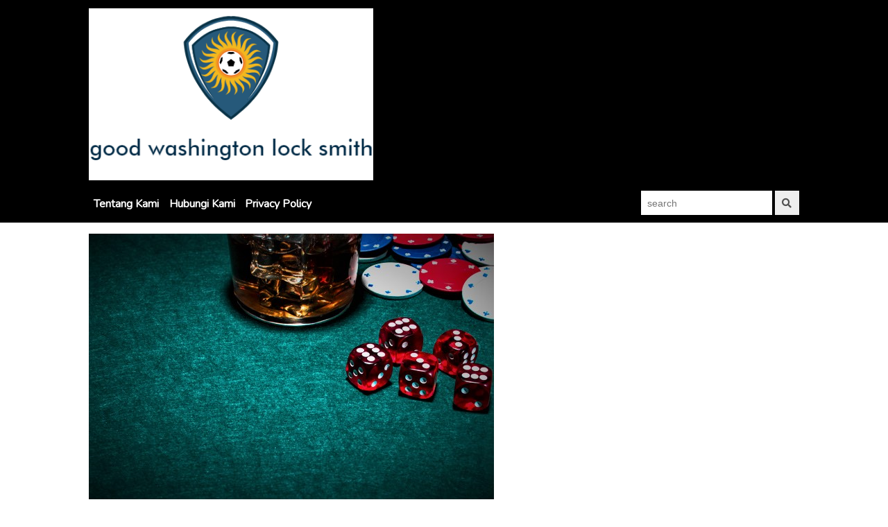

--- FILE ---
content_type: text/html; charset=UTF-8
request_url: https://goodwashingtonlocksmith.com/tips-dan-trik-bermain-judi-dadu-sicbo-biar-menang-dengan-mudah/
body_size: 11463
content:
<!doctype html>
<html lang="en">
<head>
	<meta charset="UTF-8">
	<meta name="viewport" content="width=device-width, initial-scale=1">
	<link rel="profile" href="https://gmpg.org/xfn/11">

	<style type="text/css">			.heateorSssInstagramBackground{background:radial-gradient(circle at 30% 107%,#fdf497 0,#fdf497 5%,#fd5949 45%,#d6249f 60%,#285aeb 90%)}
											.heateor_sss_horizontal_sharing .heateorSssSharing,.heateor_sss_standard_follow_icons_container .heateorSssSharing{
							color: #fff;
						border-width: 0px;
			border-style: solid;
			border-color: transparent;
		}
				.heateor_sss_horizontal_sharing .heateorSssTCBackground{
			color:#666;
		}
				.heateor_sss_horizontal_sharing .heateorSssSharing:hover,.heateor_sss_standard_follow_icons_container .heateorSssSharing:hover{
						border-color: transparent;
		}
		.heateor_sss_vertical_sharing .heateorSssSharing,.heateor_sss_floating_follow_icons_container .heateorSssSharing{
							color: #fff;
						border-width: 0px;
			border-style: solid;
			border-color: transparent;
		}
				.heateor_sss_vertical_sharing .heateorSssTCBackground{
			color:#666;
		}
				.heateor_sss_vertical_sharing .heateorSssSharing:hover,.heateor_sss_floating_follow_icons_container .heateorSssSharing:hover{
						border-color: transparent;
		}
		
		@media screen and (max-width:783px) {.heateor_sss_vertical_sharing{display:none!important}}@media screen and (max-width:783px) {.heateor_sss_floating_follow_icons_container{display:none!important}}</style><meta name='robots' content='max-image-preview:large' />

	<!-- This site is optimized with the Yoast SEO plugin v14.2 - https://yoast.com/wordpress/plugins/seo/ -->
	<title>Tips Dan Trik Bermain Judi Dadu Sicbo Biar Menang Dengan Mudah - Permainan Judi Online Terbaik dan Terpercaya</title>
	<meta name="robots" content="index, follow" />
	<meta name="googlebot" content="index, follow, max-snippet:-1, max-image-preview:large, max-video-preview:-1" />
	<meta name="bingbot" content="index, follow, max-snippet:-1, max-image-preview:large, max-video-preview:-1" />
	<link rel="canonical" href="https://goodwashingtonlocksmith.com/tips-dan-trik-bermain-judi-dadu-sicbo-biar-menang-dengan-mudah/" />
	<meta property="og:locale" content="en_US" />
	<meta property="og:type" content="article" />
	<meta property="og:title" content="Tips Dan Trik Bermain Judi Dadu Sicbo Biar Menang Dengan Mudah - Permainan Judi Online Terbaik dan Terpercaya" />
	<meta property="og:description" content="Permainan Judi Dadu Sicbo telah menjadi salah satu jenis permainan casino yang disukai banyak orang. Setiap hari, banyak pemain yang masuk ke situs judi casino online. Ini adalah hal yang sama yang mendorong Craps menawarkan keuntungan besar. Bermain baccarat sangat mudah. Perlu dipahami apakah semua pemain  memiliki hak yang sama dan persentase kemenangan yang sama. [&hellip;]" />
	<meta property="og:url" content="http://goodwashingtonlocksmith.com/tips-dan-trik-bermain-judi-dadu-sicbo-biar-menang-dengan-mudah/" />
	<meta property="og:site_name" content="Permainan Judi Online Terbaik dan Terpercaya" />
	<meta property="article:published_time" content="2020-05-29T04:44:00+00:00" />
	<meta property="article:modified_time" content="2020-09-11T11:57:19+00:00" />
	<meta property="og:image" content="https://goodwashingtonlocksmith.com/wp-content/uploads/2020/05/sicbo-terbaik-dan-terpercaya.jpg" />
	<meta property="og:image:width" content="584" />
	<meta property="og:image:height" content="388" />
	<meta name="twitter:card" content="summary_large_image" />
	<script type="application/ld+json" class="yoast-schema-graph">{"@context":"https://schema.org","@graph":[{"@type":"WebSite","@id":"https://goodwashingtonlocksmith.com/#website","url":"https://goodwashingtonlocksmith.com/","name":"Permainan Judi Online Terbaik dan Terpercaya","description":"goodwashingtonlocksmith.com","potentialAction":[{"@type":"SearchAction","target":"https://goodwashingtonlocksmith.com/?s={search_term_string}","query-input":"required name=search_term_string"}],"inLanguage":"en"},{"@type":"ImageObject","@id":"http://goodwashingtonlocksmith.com/tips-dan-trik-bermain-judi-dadu-sicbo-biar-menang-dengan-mudah/#primaryimage","inLanguage":"en","url":"https://goodwashingtonlocksmith.com/wp-content/uploads/2020/05/sicbo-terbaik-dan-terpercaya.jpg","width":584,"height":388,"caption":"Tips Dan Trik Bermain Judi Dadu Sicbo Biar Menang Dengan Mudah"},{"@type":"WebPage","@id":"http://goodwashingtonlocksmith.com/tips-dan-trik-bermain-judi-dadu-sicbo-biar-menang-dengan-mudah/#webpage","url":"http://goodwashingtonlocksmith.com/tips-dan-trik-bermain-judi-dadu-sicbo-biar-menang-dengan-mudah/","name":"Tips Dan Trik Bermain Judi Dadu Sicbo Biar Menang Dengan Mudah - Permainan Judi Online Terbaik dan Terpercaya","isPartOf":{"@id":"https://goodwashingtonlocksmith.com/#website"},"primaryImageOfPage":{"@id":"http://goodwashingtonlocksmith.com/tips-dan-trik-bermain-judi-dadu-sicbo-biar-menang-dengan-mudah/#primaryimage"},"datePublished":"2020-05-29T04:44:00+00:00","dateModified":"2020-09-11T11:57:19+00:00","author":{"@id":"https://goodwashingtonlocksmith.com/#/schema/person/a925fa068fd4e84785473655ddb60b05"},"inLanguage":"en","potentialAction":[{"@type":"ReadAction","target":["http://goodwashingtonlocksmith.com/tips-dan-trik-bermain-judi-dadu-sicbo-biar-menang-dengan-mudah/"]}]},{"@type":["Person"],"@id":"https://goodwashingtonlocksmith.com/#/schema/person/a925fa068fd4e84785473655ddb60b05","name":"admin","image":{"@type":"ImageObject","@id":"https://goodwashingtonlocksmith.com/#personlogo","inLanguage":"en","url":"https://secure.gravatar.com/avatar/d72980e48e2c6a547a0cfc10e15ebb76?s=96&d=mm&r=g","caption":"admin"}}]}</script>
	<!-- / Yoast SEO plugin. -->


<link rel='dns-prefetch' href='//fonts.googleapis.com' />
<link rel="alternate" type="application/rss+xml" title="Permainan Judi Online Terbaik dan Terpercaya &raquo; Feed" href="https://goodwashingtonlocksmith.com/feed/" />
<link rel="alternate" type="application/rss+xml" title="Permainan Judi Online Terbaik dan Terpercaya &raquo; Comments Feed" href="https://goodwashingtonlocksmith.com/comments/feed/" />
<script type="text/javascript">
window._wpemojiSettings = {"baseUrl":"https:\/\/s.w.org\/images\/core\/emoji\/14.0.0\/72x72\/","ext":".png","svgUrl":"https:\/\/s.w.org\/images\/core\/emoji\/14.0.0\/svg\/","svgExt":".svg","source":{"concatemoji":"https:\/\/goodwashingtonlocksmith.com\/wp-includes\/js\/wp-emoji-release.min.js?ver=6.1.9"}};
/*! This file is auto-generated */
!function(e,a,t){var n,r,o,i=a.createElement("canvas"),p=i.getContext&&i.getContext("2d");function s(e,t){var a=String.fromCharCode,e=(p.clearRect(0,0,i.width,i.height),p.fillText(a.apply(this,e),0,0),i.toDataURL());return p.clearRect(0,0,i.width,i.height),p.fillText(a.apply(this,t),0,0),e===i.toDataURL()}function c(e){var t=a.createElement("script");t.src=e,t.defer=t.type="text/javascript",a.getElementsByTagName("head")[0].appendChild(t)}for(o=Array("flag","emoji"),t.supports={everything:!0,everythingExceptFlag:!0},r=0;r<o.length;r++)t.supports[o[r]]=function(e){if(p&&p.fillText)switch(p.textBaseline="top",p.font="600 32px Arial",e){case"flag":return s([127987,65039,8205,9895,65039],[127987,65039,8203,9895,65039])?!1:!s([55356,56826,55356,56819],[55356,56826,8203,55356,56819])&&!s([55356,57332,56128,56423,56128,56418,56128,56421,56128,56430,56128,56423,56128,56447],[55356,57332,8203,56128,56423,8203,56128,56418,8203,56128,56421,8203,56128,56430,8203,56128,56423,8203,56128,56447]);case"emoji":return!s([129777,127995,8205,129778,127999],[129777,127995,8203,129778,127999])}return!1}(o[r]),t.supports.everything=t.supports.everything&&t.supports[o[r]],"flag"!==o[r]&&(t.supports.everythingExceptFlag=t.supports.everythingExceptFlag&&t.supports[o[r]]);t.supports.everythingExceptFlag=t.supports.everythingExceptFlag&&!t.supports.flag,t.DOMReady=!1,t.readyCallback=function(){t.DOMReady=!0},t.supports.everything||(n=function(){t.readyCallback()},a.addEventListener?(a.addEventListener("DOMContentLoaded",n,!1),e.addEventListener("load",n,!1)):(e.attachEvent("onload",n),a.attachEvent("onreadystatechange",function(){"complete"===a.readyState&&t.readyCallback()})),(e=t.source||{}).concatemoji?c(e.concatemoji):e.wpemoji&&e.twemoji&&(c(e.twemoji),c(e.wpemoji)))}(window,document,window._wpemojiSettings);
</script>
<style type="text/css">
img.wp-smiley,
img.emoji {
	display: inline !important;
	border: none !important;
	box-shadow: none !important;
	height: 1em !important;
	width: 1em !important;
	margin: 0 0.07em !important;
	vertical-align: -0.1em !important;
	background: none !important;
	padding: 0 !important;
}
</style>
	<link rel='stylesheet' id='wp-block-library-css' href='https://goodwashingtonlocksmith.com/wp-includes/css/dist/block-library/style.min.css?ver=6.1.9' type='text/css' media='all' />
<link rel='stylesheet' id='classic-theme-styles-css' href='https://goodwashingtonlocksmith.com/wp-includes/css/classic-themes.min.css?ver=1' type='text/css' media='all' />
<style id='global-styles-inline-css' type='text/css'>
body{--wp--preset--color--black: #000000;--wp--preset--color--cyan-bluish-gray: #abb8c3;--wp--preset--color--white: #ffffff;--wp--preset--color--pale-pink: #f78da7;--wp--preset--color--vivid-red: #cf2e2e;--wp--preset--color--luminous-vivid-orange: #ff6900;--wp--preset--color--luminous-vivid-amber: #fcb900;--wp--preset--color--light-green-cyan: #7bdcb5;--wp--preset--color--vivid-green-cyan: #00d084;--wp--preset--color--pale-cyan-blue: #8ed1fc;--wp--preset--color--vivid-cyan-blue: #0693e3;--wp--preset--color--vivid-purple: #9b51e0;--wp--preset--gradient--vivid-cyan-blue-to-vivid-purple: linear-gradient(135deg,rgba(6,147,227,1) 0%,rgb(155,81,224) 100%);--wp--preset--gradient--light-green-cyan-to-vivid-green-cyan: linear-gradient(135deg,rgb(122,220,180) 0%,rgb(0,208,130) 100%);--wp--preset--gradient--luminous-vivid-amber-to-luminous-vivid-orange: linear-gradient(135deg,rgba(252,185,0,1) 0%,rgba(255,105,0,1) 100%);--wp--preset--gradient--luminous-vivid-orange-to-vivid-red: linear-gradient(135deg,rgba(255,105,0,1) 0%,rgb(207,46,46) 100%);--wp--preset--gradient--very-light-gray-to-cyan-bluish-gray: linear-gradient(135deg,rgb(238,238,238) 0%,rgb(169,184,195) 100%);--wp--preset--gradient--cool-to-warm-spectrum: linear-gradient(135deg,rgb(74,234,220) 0%,rgb(151,120,209) 20%,rgb(207,42,186) 40%,rgb(238,44,130) 60%,rgb(251,105,98) 80%,rgb(254,248,76) 100%);--wp--preset--gradient--blush-light-purple: linear-gradient(135deg,rgb(255,206,236) 0%,rgb(152,150,240) 100%);--wp--preset--gradient--blush-bordeaux: linear-gradient(135deg,rgb(254,205,165) 0%,rgb(254,45,45) 50%,rgb(107,0,62) 100%);--wp--preset--gradient--luminous-dusk: linear-gradient(135deg,rgb(255,203,112) 0%,rgb(199,81,192) 50%,rgb(65,88,208) 100%);--wp--preset--gradient--pale-ocean: linear-gradient(135deg,rgb(255,245,203) 0%,rgb(182,227,212) 50%,rgb(51,167,181) 100%);--wp--preset--gradient--electric-grass: linear-gradient(135deg,rgb(202,248,128) 0%,rgb(113,206,126) 100%);--wp--preset--gradient--midnight: linear-gradient(135deg,rgb(2,3,129) 0%,rgb(40,116,252) 100%);--wp--preset--duotone--dark-grayscale: url('#wp-duotone-dark-grayscale');--wp--preset--duotone--grayscale: url('#wp-duotone-grayscale');--wp--preset--duotone--purple-yellow: url('#wp-duotone-purple-yellow');--wp--preset--duotone--blue-red: url('#wp-duotone-blue-red');--wp--preset--duotone--midnight: url('#wp-duotone-midnight');--wp--preset--duotone--magenta-yellow: url('#wp-duotone-magenta-yellow');--wp--preset--duotone--purple-green: url('#wp-duotone-purple-green');--wp--preset--duotone--blue-orange: url('#wp-duotone-blue-orange');--wp--preset--font-size--small: 13px;--wp--preset--font-size--medium: 20px;--wp--preset--font-size--large: 36px;--wp--preset--font-size--x-large: 42px;--wp--preset--spacing--20: 0.44rem;--wp--preset--spacing--30: 0.67rem;--wp--preset--spacing--40: 1rem;--wp--preset--spacing--50: 1.5rem;--wp--preset--spacing--60: 2.25rem;--wp--preset--spacing--70: 3.38rem;--wp--preset--spacing--80: 5.06rem;}:where(.is-layout-flex){gap: 0.5em;}body .is-layout-flow > .alignleft{float: left;margin-inline-start: 0;margin-inline-end: 2em;}body .is-layout-flow > .alignright{float: right;margin-inline-start: 2em;margin-inline-end: 0;}body .is-layout-flow > .aligncenter{margin-left: auto !important;margin-right: auto !important;}body .is-layout-constrained > .alignleft{float: left;margin-inline-start: 0;margin-inline-end: 2em;}body .is-layout-constrained > .alignright{float: right;margin-inline-start: 2em;margin-inline-end: 0;}body .is-layout-constrained > .aligncenter{margin-left: auto !important;margin-right: auto !important;}body .is-layout-constrained > :where(:not(.alignleft):not(.alignright):not(.alignfull)){max-width: var(--wp--style--global--content-size);margin-left: auto !important;margin-right: auto !important;}body .is-layout-constrained > .alignwide{max-width: var(--wp--style--global--wide-size);}body .is-layout-flex{display: flex;}body .is-layout-flex{flex-wrap: wrap;align-items: center;}body .is-layout-flex > *{margin: 0;}:where(.wp-block-columns.is-layout-flex){gap: 2em;}.has-black-color{color: var(--wp--preset--color--black) !important;}.has-cyan-bluish-gray-color{color: var(--wp--preset--color--cyan-bluish-gray) !important;}.has-white-color{color: var(--wp--preset--color--white) !important;}.has-pale-pink-color{color: var(--wp--preset--color--pale-pink) !important;}.has-vivid-red-color{color: var(--wp--preset--color--vivid-red) !important;}.has-luminous-vivid-orange-color{color: var(--wp--preset--color--luminous-vivid-orange) !important;}.has-luminous-vivid-amber-color{color: var(--wp--preset--color--luminous-vivid-amber) !important;}.has-light-green-cyan-color{color: var(--wp--preset--color--light-green-cyan) !important;}.has-vivid-green-cyan-color{color: var(--wp--preset--color--vivid-green-cyan) !important;}.has-pale-cyan-blue-color{color: var(--wp--preset--color--pale-cyan-blue) !important;}.has-vivid-cyan-blue-color{color: var(--wp--preset--color--vivid-cyan-blue) !important;}.has-vivid-purple-color{color: var(--wp--preset--color--vivid-purple) !important;}.has-black-background-color{background-color: var(--wp--preset--color--black) !important;}.has-cyan-bluish-gray-background-color{background-color: var(--wp--preset--color--cyan-bluish-gray) !important;}.has-white-background-color{background-color: var(--wp--preset--color--white) !important;}.has-pale-pink-background-color{background-color: var(--wp--preset--color--pale-pink) !important;}.has-vivid-red-background-color{background-color: var(--wp--preset--color--vivid-red) !important;}.has-luminous-vivid-orange-background-color{background-color: var(--wp--preset--color--luminous-vivid-orange) !important;}.has-luminous-vivid-amber-background-color{background-color: var(--wp--preset--color--luminous-vivid-amber) !important;}.has-light-green-cyan-background-color{background-color: var(--wp--preset--color--light-green-cyan) !important;}.has-vivid-green-cyan-background-color{background-color: var(--wp--preset--color--vivid-green-cyan) !important;}.has-pale-cyan-blue-background-color{background-color: var(--wp--preset--color--pale-cyan-blue) !important;}.has-vivid-cyan-blue-background-color{background-color: var(--wp--preset--color--vivid-cyan-blue) !important;}.has-vivid-purple-background-color{background-color: var(--wp--preset--color--vivid-purple) !important;}.has-black-border-color{border-color: var(--wp--preset--color--black) !important;}.has-cyan-bluish-gray-border-color{border-color: var(--wp--preset--color--cyan-bluish-gray) !important;}.has-white-border-color{border-color: var(--wp--preset--color--white) !important;}.has-pale-pink-border-color{border-color: var(--wp--preset--color--pale-pink) !important;}.has-vivid-red-border-color{border-color: var(--wp--preset--color--vivid-red) !important;}.has-luminous-vivid-orange-border-color{border-color: var(--wp--preset--color--luminous-vivid-orange) !important;}.has-luminous-vivid-amber-border-color{border-color: var(--wp--preset--color--luminous-vivid-amber) !important;}.has-light-green-cyan-border-color{border-color: var(--wp--preset--color--light-green-cyan) !important;}.has-vivid-green-cyan-border-color{border-color: var(--wp--preset--color--vivid-green-cyan) !important;}.has-pale-cyan-blue-border-color{border-color: var(--wp--preset--color--pale-cyan-blue) !important;}.has-vivid-cyan-blue-border-color{border-color: var(--wp--preset--color--vivid-cyan-blue) !important;}.has-vivid-purple-border-color{border-color: var(--wp--preset--color--vivid-purple) !important;}.has-vivid-cyan-blue-to-vivid-purple-gradient-background{background: var(--wp--preset--gradient--vivid-cyan-blue-to-vivid-purple) !important;}.has-light-green-cyan-to-vivid-green-cyan-gradient-background{background: var(--wp--preset--gradient--light-green-cyan-to-vivid-green-cyan) !important;}.has-luminous-vivid-amber-to-luminous-vivid-orange-gradient-background{background: var(--wp--preset--gradient--luminous-vivid-amber-to-luminous-vivid-orange) !important;}.has-luminous-vivid-orange-to-vivid-red-gradient-background{background: var(--wp--preset--gradient--luminous-vivid-orange-to-vivid-red) !important;}.has-very-light-gray-to-cyan-bluish-gray-gradient-background{background: var(--wp--preset--gradient--very-light-gray-to-cyan-bluish-gray) !important;}.has-cool-to-warm-spectrum-gradient-background{background: var(--wp--preset--gradient--cool-to-warm-spectrum) !important;}.has-blush-light-purple-gradient-background{background: var(--wp--preset--gradient--blush-light-purple) !important;}.has-blush-bordeaux-gradient-background{background: var(--wp--preset--gradient--blush-bordeaux) !important;}.has-luminous-dusk-gradient-background{background: var(--wp--preset--gradient--luminous-dusk) !important;}.has-pale-ocean-gradient-background{background: var(--wp--preset--gradient--pale-ocean) !important;}.has-electric-grass-gradient-background{background: var(--wp--preset--gradient--electric-grass) !important;}.has-midnight-gradient-background{background: var(--wp--preset--gradient--midnight) !important;}.has-small-font-size{font-size: var(--wp--preset--font-size--small) !important;}.has-medium-font-size{font-size: var(--wp--preset--font-size--medium) !important;}.has-large-font-size{font-size: var(--wp--preset--font-size--large) !important;}.has-x-large-font-size{font-size: var(--wp--preset--font-size--x-large) !important;}
.wp-block-navigation a:where(:not(.wp-element-button)){color: inherit;}
:where(.wp-block-columns.is-layout-flex){gap: 2em;}
.wp-block-pullquote{font-size: 1.5em;line-height: 1.6;}
</style>
<link rel='stylesheet' id='composition-book-fontawesome-css' href='https://goodwashingtonlocksmith.com/wp-content/themes/composition-book/assets/fontawesome/css/all.css?ver=6.1.9' type='text/css' media='all' />
<link rel='stylesheet' id='composition-book-single-style-css' href='https://goodwashingtonlocksmith.com/wp-content/themes/composition-book/layouts/single-post-sidebar.css?ver=6.1.9' type='text/css' media='all' />
<link rel='stylesheet' id='composition-book-style-css' href='https://goodwashingtonlocksmith.com/wp-content/themes/composition-book/style.css?ver=6.1.9' type='text/css' media='all' />
<style id='composition-book-style-inline-css' type='text/css'>

		
			a{
				color: #4169e1;
			}

			a:visited,
			a:active{
				color: #db3a00;
			}

			a:hover{
				color: #191970;
			}

			body:not(.banner-header) .site-header .menu-toggle:hover,
			body:not(.banner-header) .site-header .menu-toggle:focus,
			body:not(.banner-header) .site-header .search-form button:hover,
			body:not(.banner-header) .site-header .search-form button:focus{
				border-color: #db3a00;
			}

			.sticky-icon i{
				color:  #db3a00;
			}

			.cp-post-index .entry-title a:hover,
			.cp-post-index .tags-links a:hover,
			.cp-post-index .cat-links a:hover,
			.cp-post-index .comments-link a:hover,
			.cp-post-index .edit-link a:hover,
			.byline a:hover{
				color: #191970;
			}

			.menu-toggle:hover,
			.menu-toggle:focus{
				background: #db3a00;
			}

			.footer-links a:hover,
			.footer-links a:focus{
				color: #db3a00;
			}

			.posts-navigation .nav-previous a,
			.posts-navigation .nav-next a{
				background: #db3a00;
				border: 2px solid #db3a00;
			}

			.posts-navigation .nav-previous a:hover,
			.posts-navigation .nav-previous a:focus,
			.posts-navigation .nav-next a:hover,
			.posts-navigation .nav-next a:focus{
				color: #db3a00;
				border: 2px solid #db3a00;
			}

			.bypostauthor .comment-body{
				border-top: 5px solid #db3a00;
			}

			@media screen and ( min-width: 650px ){
				.bypostauthor .comment-body{
					border-left: 5px solid #db3a00;
					border-top: none;
				}
			}

			.comment-form input[type='submit'],
			.comment-form button{
				color: #db3a00;
				border: 2px solid #db3a00;
			}

			.comment-form input[type='submit']:hover,
			.comment-form input[type='submit']:focus{
				background: #db3a00;
			}

			.page-numbers li a,
			.page-numbers li a:visited,
			.page-numbers li a:active{
				background: #db3a00;
			}

			.social-links a:hover,
			.social-links a:focus{
				color: #db3a00;
			}

			.privacy-policy-link:hover,
			.privacy-policy-link:focus{
				color: #db3a00;
			}

			.search-form button:hover,
			.search-form button:focus{
				background: #db3a00;
			}

			.search-results-query{
				color: #db3a00;
			}

		
</style>
<link rel='stylesheet' id='composition-book-google-font-nunito-css' href='https://fonts.googleapis.com/css?family=Nunito&#038;display=swap&#038;ver=6.1.9' type='text/css' media='all' />
<link rel='stylesheet' id='composition-book-google-font-permanent-css' href='https://fonts.googleapis.com/css?family=Abel&#038;display=swap&#038;ver=6.1.9' type='text/css' media='all' />
<link rel='stylesheet' id='heateor_sss_frontend_css-css' href='https://goodwashingtonlocksmith.com/wp-content/plugins/sassy-social-share/public/css/sassy-social-share-public.css?ver=3.3.10' type='text/css' media='all' />
<link rel='stylesheet' id='heateor_sss_sharing_default_svg-css' href='https://goodwashingtonlocksmith.com/wp-content/plugins/sassy-social-share/admin/css/sassy-social-share-svg.css?ver=3.3.10' type='text/css' media='all' />
<script type='text/javascript' src='https://goodwashingtonlocksmith.com/wp-includes/js/jquery/jquery.min.js?ver=3.6.1' id='jquery-core-js'></script>
<script type='text/javascript' src='https://goodwashingtonlocksmith.com/wp-includes/js/jquery/jquery-migrate.min.js?ver=3.3.2' id='jquery-migrate-js'></script>
<link rel="https://api.w.org/" href="https://goodwashingtonlocksmith.com/wp-json/" /><link rel="alternate" type="application/json" href="https://goodwashingtonlocksmith.com/wp-json/wp/v2/posts/54" /><link rel="EditURI" type="application/rsd+xml" title="RSD" href="https://goodwashingtonlocksmith.com/xmlrpc.php?rsd" />
<link rel="wlwmanifest" type="application/wlwmanifest+xml" href="https://goodwashingtonlocksmith.com/wp-includes/wlwmanifest.xml" />
<meta name="generator" content="WordPress 6.1.9" />
<link rel='shortlink' href='https://goodwashingtonlocksmith.com/?p=54' />
<link rel="alternate" type="application/json+oembed" href="https://goodwashingtonlocksmith.com/wp-json/oembed/1.0/embed?url=https%3A%2F%2Fgoodwashingtonlocksmith.com%2Ftips-dan-trik-bermain-judi-dadu-sicbo-biar-menang-dengan-mudah%2F" />
<link rel="alternate" type="text/xml+oembed" href="https://goodwashingtonlocksmith.com/wp-json/oembed/1.0/embed?url=https%3A%2F%2Fgoodwashingtonlocksmith.com%2Ftips-dan-trik-bermain-judi-dadu-sicbo-biar-menang-dengan-mudah%2F&#038;format=xml" />
<link rel="icon" href="https://goodwashingtonlocksmith.com/wp-content/uploads/2020/05/cropped-good-washington-1-32x32.png" sizes="32x32" />
<link rel="icon" href="https://goodwashingtonlocksmith.com/wp-content/uploads/2020/05/cropped-good-washington-1-192x192.png" sizes="192x192" />
<link rel="apple-touch-icon" href="https://goodwashingtonlocksmith.com/wp-content/uploads/2020/05/cropped-good-washington-1-180x180.png" />
<meta name="msapplication-TileImage" content="https://goodwashingtonlocksmith.com/wp-content/uploads/2020/05/cropped-good-washington-1-270x270.png" />
</head>

<body class="post-template-default single single-post postid-54 single-format-standard wp-custom-logo">
<svg xmlns="http://www.w3.org/2000/svg" viewBox="0 0 0 0" width="0" height="0" focusable="false" role="none" style="visibility: hidden; position: absolute; left: -9999px; overflow: hidden;" ><defs><filter id="wp-duotone-dark-grayscale"><feColorMatrix color-interpolation-filters="sRGB" type="matrix" values=" .299 .587 .114 0 0 .299 .587 .114 0 0 .299 .587 .114 0 0 .299 .587 .114 0 0 " /><feComponentTransfer color-interpolation-filters="sRGB" ><feFuncR type="table" tableValues="0 0.49803921568627" /><feFuncG type="table" tableValues="0 0.49803921568627" /><feFuncB type="table" tableValues="0 0.49803921568627" /><feFuncA type="table" tableValues="1 1" /></feComponentTransfer><feComposite in2="SourceGraphic" operator="in" /></filter></defs></svg><svg xmlns="http://www.w3.org/2000/svg" viewBox="0 0 0 0" width="0" height="0" focusable="false" role="none" style="visibility: hidden; position: absolute; left: -9999px; overflow: hidden;" ><defs><filter id="wp-duotone-grayscale"><feColorMatrix color-interpolation-filters="sRGB" type="matrix" values=" .299 .587 .114 0 0 .299 .587 .114 0 0 .299 .587 .114 0 0 .299 .587 .114 0 0 " /><feComponentTransfer color-interpolation-filters="sRGB" ><feFuncR type="table" tableValues="0 1" /><feFuncG type="table" tableValues="0 1" /><feFuncB type="table" tableValues="0 1" /><feFuncA type="table" tableValues="1 1" /></feComponentTransfer><feComposite in2="SourceGraphic" operator="in" /></filter></defs></svg><svg xmlns="http://www.w3.org/2000/svg" viewBox="0 0 0 0" width="0" height="0" focusable="false" role="none" style="visibility: hidden; position: absolute; left: -9999px; overflow: hidden;" ><defs><filter id="wp-duotone-purple-yellow"><feColorMatrix color-interpolation-filters="sRGB" type="matrix" values=" .299 .587 .114 0 0 .299 .587 .114 0 0 .299 .587 .114 0 0 .299 .587 .114 0 0 " /><feComponentTransfer color-interpolation-filters="sRGB" ><feFuncR type="table" tableValues="0.54901960784314 0.98823529411765" /><feFuncG type="table" tableValues="0 1" /><feFuncB type="table" tableValues="0.71764705882353 0.25490196078431" /><feFuncA type="table" tableValues="1 1" /></feComponentTransfer><feComposite in2="SourceGraphic" operator="in" /></filter></defs></svg><svg xmlns="http://www.w3.org/2000/svg" viewBox="0 0 0 0" width="0" height="0" focusable="false" role="none" style="visibility: hidden; position: absolute; left: -9999px; overflow: hidden;" ><defs><filter id="wp-duotone-blue-red"><feColorMatrix color-interpolation-filters="sRGB" type="matrix" values=" .299 .587 .114 0 0 .299 .587 .114 0 0 .299 .587 .114 0 0 .299 .587 .114 0 0 " /><feComponentTransfer color-interpolation-filters="sRGB" ><feFuncR type="table" tableValues="0 1" /><feFuncG type="table" tableValues="0 0.27843137254902" /><feFuncB type="table" tableValues="0.5921568627451 0.27843137254902" /><feFuncA type="table" tableValues="1 1" /></feComponentTransfer><feComposite in2="SourceGraphic" operator="in" /></filter></defs></svg><svg xmlns="http://www.w3.org/2000/svg" viewBox="0 0 0 0" width="0" height="0" focusable="false" role="none" style="visibility: hidden; position: absolute; left: -9999px; overflow: hidden;" ><defs><filter id="wp-duotone-midnight"><feColorMatrix color-interpolation-filters="sRGB" type="matrix" values=" .299 .587 .114 0 0 .299 .587 .114 0 0 .299 .587 .114 0 0 .299 .587 .114 0 0 " /><feComponentTransfer color-interpolation-filters="sRGB" ><feFuncR type="table" tableValues="0 0" /><feFuncG type="table" tableValues="0 0.64705882352941" /><feFuncB type="table" tableValues="0 1" /><feFuncA type="table" tableValues="1 1" /></feComponentTransfer><feComposite in2="SourceGraphic" operator="in" /></filter></defs></svg><svg xmlns="http://www.w3.org/2000/svg" viewBox="0 0 0 0" width="0" height="0" focusable="false" role="none" style="visibility: hidden; position: absolute; left: -9999px; overflow: hidden;" ><defs><filter id="wp-duotone-magenta-yellow"><feColorMatrix color-interpolation-filters="sRGB" type="matrix" values=" .299 .587 .114 0 0 .299 .587 .114 0 0 .299 .587 .114 0 0 .299 .587 .114 0 0 " /><feComponentTransfer color-interpolation-filters="sRGB" ><feFuncR type="table" tableValues="0.78039215686275 1" /><feFuncG type="table" tableValues="0 0.94901960784314" /><feFuncB type="table" tableValues="0.35294117647059 0.47058823529412" /><feFuncA type="table" tableValues="1 1" /></feComponentTransfer><feComposite in2="SourceGraphic" operator="in" /></filter></defs></svg><svg xmlns="http://www.w3.org/2000/svg" viewBox="0 0 0 0" width="0" height="0" focusable="false" role="none" style="visibility: hidden; position: absolute; left: -9999px; overflow: hidden;" ><defs><filter id="wp-duotone-purple-green"><feColorMatrix color-interpolation-filters="sRGB" type="matrix" values=" .299 .587 .114 0 0 .299 .587 .114 0 0 .299 .587 .114 0 0 .299 .587 .114 0 0 " /><feComponentTransfer color-interpolation-filters="sRGB" ><feFuncR type="table" tableValues="0.65098039215686 0.40392156862745" /><feFuncG type="table" tableValues="0 1" /><feFuncB type="table" tableValues="0.44705882352941 0.4" /><feFuncA type="table" tableValues="1 1" /></feComponentTransfer><feComposite in2="SourceGraphic" operator="in" /></filter></defs></svg><svg xmlns="http://www.w3.org/2000/svg" viewBox="0 0 0 0" width="0" height="0" focusable="false" role="none" style="visibility: hidden; position: absolute; left: -9999px; overflow: hidden;" ><defs><filter id="wp-duotone-blue-orange"><feColorMatrix color-interpolation-filters="sRGB" type="matrix" values=" .299 .587 .114 0 0 .299 .587 .114 0 0 .299 .587 .114 0 0 .299 .587 .114 0 0 " /><feComponentTransfer color-interpolation-filters="sRGB" ><feFuncR type="table" tableValues="0.098039215686275 1" /><feFuncG type="table" tableValues="0 0.66274509803922" /><feFuncB type="table" tableValues="0.84705882352941 0.41960784313725" /><feFuncA type="table" tableValues="1 1" /></feComponentTransfer><feComposite in2="SourceGraphic" operator="in" /></filter></defs></svg><div id="page" class="site">
	<a class="skip-link screen-reader-text" href="#content">Skip to content</a>
	<header id="masthead" class="site-header" role="banner">
				<div class="header-row-one">
					<div class="col-80">
						<div class="row">
							<div class="site-branding">
								<a href="https://goodwashingtonlocksmith.com/" class="custom-logo-link" rel="home"><img width="436" height="264" src="https://goodwashingtonlocksmith.com/wp-content/uploads/2020/05/good-washington.png" class="custom-logo" alt="Permainan Judi Online Terbaik dan Terpercaya" decoding="async" srcset="https://goodwashingtonlocksmith.com/wp-content/uploads/2020/05/good-washington.png 436w, https://goodwashingtonlocksmith.com/wp-content/uploads/2020/05/good-washington-300x182.png 300w" sizes="(max-width: 436px) 100vw, 436px" /></a>							</div><!-- .site-branding -->
							<div class="header secondary-menu-wrap">
															</div><!--secondary-menu-wrap-->
						</div><!--.row-->
					</div><!--.col-80-->
				</div><!--.header-row-one-->
				<div class="header-row-two">
					<div class="col-80"> 
							<div class="nav-search-container">
								
<form method='get' class="search-form" action="https://goodwashingtonlocksmith.com/" role="search">
		<label>
			<span class="screen-reader-text">Search for:</span>
			<input type='text' required class="search-term" placeholder="search" name='s'>
		</label>
		<button type="submit" aria-pressed="false">
			<i class="fas fa-search"></i>
			<span class="screen-reader-text">Submit search form</span>
		</button>
		<button type="button" aria-hidden="true" class="searchbar-close toggler">
			<i class="fas fa-window-close"></i>
		</button>
</form> 
								<button class="menu-toggle toggle" aria-controls="primary-menu" aria-pressed="false">
									<i class="fas fa-bars"></i>
									<span class="screen-reader-text">Primary Menu</span>
								</button>
							</div>	
							<nav id="site-navigation" class="main-navigation" role="navigation" aria-label="Primary">
								<div class="menu-primary-menu-container"><ul id="primary-menu" class="clear accessible-hide nav-menu"><li id="menu-item-67" class="menu-item menu-item-type-post_type menu-item-object-page menu-item-67"><a href="https://goodwashingtonlocksmith.com/tentang-kami/">Tentang Kami</a></li>
<li id="menu-item-68" class="menu-item menu-item-type-post_type menu-item-object-page menu-item-68"><a href="https://goodwashingtonlocksmith.com/hubungi-kami/">Hubungi Kami</a></li>
<li id="menu-item-69" class="menu-item menu-item-type-post_type menu-item-object-page menu-item-69"><a href="https://goodwashingtonlocksmith.com/privacy-policy/">Privacy Policy</a></li>
</ul></div>							</nav><!-- #site-navigation -->	
					</div><!--.col-80-->
				</div><!--.header-row-two-->
					</header><!-- #masthead -->

	<div id="content" class="site-content">
		<div class="col-80">
		<div id="primary" class="content-area">
			<div aria-hidden="true">
				
			<div class="post-thumbnail">
				<img width="584" height="388" src="https://goodwashingtonlocksmith.com/wp-content/uploads/2020/05/sicbo-terbaik-dan-terpercaya.jpg" class="attachment-post-thumbnail size-post-thumbnail wp-post-image" alt="Tips Dan Trik Bermain Judi Dadu Sicbo Biar Menang Dengan Mudah" decoding="async" loading="lazy" srcset="https://goodwashingtonlocksmith.com/wp-content/uploads/2020/05/sicbo-terbaik-dan-terpercaya.jpg 584w, https://goodwashingtonlocksmith.com/wp-content/uploads/2020/05/sicbo-terbaik-dan-terpercaya-300x199.jpg 300w" sizes="(max-width: 584px) 100vw, 584px" />			</div><!-- .post-thumbnail -->

					</div>
			<main id="main" class="site-main" role="main">
			
<article id="post-54" class="post-54 post type-post status-publish format-standard has-post-thumbnail hentry">
	<div class="screen-reader-text">
		
			<div class="post-thumbnail">
				<img width="584" height="388" src="https://goodwashingtonlocksmith.com/wp-content/uploads/2020/05/sicbo-terbaik-dan-terpercaya.jpg" class="attachment-post-thumbnail size-post-thumbnail wp-post-image" alt="Tips Dan Trik Bermain Judi Dadu Sicbo Biar Menang Dengan Mudah" decoding="async" srcset="https://goodwashingtonlocksmith.com/wp-content/uploads/2020/05/sicbo-terbaik-dan-terpercaya.jpg 584w, https://goodwashingtonlocksmith.com/wp-content/uploads/2020/05/sicbo-terbaik-dan-terpercaya-300x199.jpg 300w" sizes="(max-width: 584px) 100vw, 584px" />			</div><!-- .post-thumbnail -->

			</div>
		<header class="entry-header">
			<h1 class="entry-title">Tips Dan Trik Bermain Judi Dadu Sicbo Biar Menang Dengan Mudah</h1>				<div class="entry-meta">
					<span class="posted-on"><time class="entry-date published" datetime="2020-05-29T04:44:00+00:00">May 29, 2020</time><time class="updated" datetime="2020-09-11T11:57:19+00:00">September 11, 2020</time></span><span class="byline"> By <span class="author vcard"><a class="url fn n" href="https://goodwashingtonlocksmith.com/author/admin/">admin</a></span></span>				</div><!-- .entry-meta -->
					</header><!-- .entry-header -->

		<div class="entry-content ">
			<p style="text-align: justify;">Permainan Judi Dadu Sicbo telah menjadi salah satu jenis permainan casino yang disukai banyak orang. Setiap hari, banyak pemain yang masuk ke situs judi casino online. Ini adalah hal yang sama yang mendorong Craps menawarkan keuntungan besar.</p>
<p style="text-align: justify;">Bermain baccarat sangat mudah. Perlu dipahami apakah semua pemain  memiliki hak yang sama dan persentase kemenangan yang sama. Saya harap keberuntungan ada di pihak Anda. Pentingnya permainan sicbo ini tidak lain adalah menemukan banyak piala di situs judi casino dadu online. Jadi, meskipun Anda ingin menang dengan mudah untuk diri sendiri, tentunya. Tentu saja jika Anda memainkan langkah-langkah berikut.</p>
<h3 style="text-align: justify;">Teknik dan Trik Memenangkan Permainan Judi Casino</h3>
<p><img decoding="async" loading="lazy" class=" wp-image-55 aligncenter" src="https://goodwashingtonlocksmith.com/wp-content/uploads/2020/05/sicboo-300x179.jpg" alt="Tips Dan Trik Bermain Judi Dadu Sicbo Biar Menang Dengan Mudah" width="473" height="282" srcset="https://goodwashingtonlocksmith.com/wp-content/uploads/2020/05/sicboo-300x179.jpg 300w, https://goodwashingtonlocksmith.com/wp-content/uploads/2020/05/sicboo.jpg 547w" sizes="(max-width: 473px) 100vw, 473px" /></p>
<p style="text-align: justify;">Tahapan memenangkan permainan judi dadu sicbo sendiri tidak terlalu sulit. Tebak jumlah 3 dadu yang Anda butuhkan untuk menjadi alat permainan. Jika salah, Anda tetap berhak mencari penghargaan pemenang melalui langkah-langkah lengkapnya.</p>
<h3 style="text-align: justify;">Jangan Bertaruh Pada Nomor yang Sama</h3>
<p style="text-align: justify;">Dalam permainan judi casino online dadu sicbo yang sakit, Anda mungkin mengalami kekalahan dalam tahapan tanpa akhir, karena keberuntungan tidak perlu ada di pihak Anda. Jadi solusinya adalah istirahat dan istirahat agar penilaian lebih rileks dan lebih konsisten dalam kesempatan. Meskipun tidak berhenti, kami sarankan untuk menukar taruhan Anda dengan permainan judi casino online terbaik dan terpercaya lain seperti baccarat, roulette, dan slot. Itu pasti bisa mengubah nasib sial Anda saat Anda bermain.</p>
<p><strong>Baca juga</strong> : <a href="https://goodwashingtonlocksmith.com/teknik-bermain-judi-poker-online-biar-memperoleh-keuntungan-besar/">Teknik Bermain Judi Poker Online Biar Memperoleh Keuntungan Besar</a></p>
<h3 style="text-align: justify;">Pilih Dadu yang Ingin Anda Mainkan</h3>
<p style="text-align: justify;">Apakah perlu menandai data sebelum memainkan game judi dadu sicbo online sangat hati-hati dan jelas. Dalam permainan ini, Anda dapat dengan bebas memutuskan dadu mana yang akan dimainkan. Dalam hal ini, ada dua jenis craps. Saya memiliki taruhan yang menggunakan 2 dan 3 dadu. Mainkan dadu 2 digit meskipun Anda ingin bermain dengan aman.</p>
<p style="text-align: justify;">Tentu saja, pastikan Anda bermain dengan dua dadu. Kecil kemungkinannya untuk menang. Pada dua dadu, pastikan angkanya dimulai dengan 2-12. Tentunya, setiap Anda memainkan Craps Baccarat, Anda harus menerapkan opsi ini dengan benar.</p>
<h3 style="text-align: justify;">Buat Taruhan Besar Atau Kecil</h3>
<p><img decoding="async" loading="lazy" class=" wp-image-56 aligncenter" src="https://goodwashingtonlocksmith.com/wp-content/uploads/2020/05/sicbo-terbaik-dan-terpercaya-300x199.jpg" alt="Tips Dan Trik Bermain Judi Dadu Sicbo Biar Menang Dengan Mudah" width="529" height="351" srcset="https://goodwashingtonlocksmith.com/wp-content/uploads/2020/05/sicbo-terbaik-dan-terpercaya-300x199.jpg 300w, https://goodwashingtonlocksmith.com/wp-content/uploads/2020/05/sicbo-terbaik-dan-terpercaya.jpg 584w" sizes="(max-width: 529px) 100vw, 529px" /></p>
<p style="text-align: justify;">Taruhan besar dan kecil antara satu jenis taruhan judi casino online omong kosong yang sakit. Dalam taruhan ini, pemain hanya perlu menebak apakah taruhan akan lebih besar atau lebih kecil. Seperti yang kita ketahui, ketika Anda memastikan itu kecil dan Anda benar-benar menggulung kurang dari 10, Anda dipanggil untuk menang. Bahkan dengan taruhan BESAR, jumlah dadu yang dilempar untuk dianggap sebagai pemenang harus melebihi 10. Dengan jenis taruhan ini, Anda dapat membayar uang yang Anda hasilkan berdasarkan taruhan tersebut, misalnya dengan memasang 50 dan menang.</p>
<h3 style="text-align: justify;">Pertahankan Tipe Taruhan Triple</h3>
<p style="text-align: justify;">Taruhan odds terpanjang adalah triple bet, yang mengharuskan Anda bertaruh judi casino online pada nomor yang sama pada setiap dadu setelah dadu dilempar. Anda dapat menemukan 180 pembayaran per taruhan. Kedengarannya bagus, dan jika Anda beruntung, Anda akan menjadi hebat. Namun, ada masalah besar. Mengapa pembayaran setinggi itu sangat jarang? Itulah mengapa pemain berpengalaman sering menghindari taruhan yang sama, karena banyak masalah dapat membuat jenis taruhan murah ini sia-sia.</p>
<div class='heateorSssClear'></div><div  class='heateor_sss_sharing_container heateor_sss_horizontal_sharing' heateor-sss-data-href='https://goodwashingtonlocksmith.com/tips-dan-trik-bermain-judi-dadu-sicbo-biar-menang-dengan-mudah/'><div class='heateor_sss_sharing_title' style="font-weight:bold" >Share Post</div><ul class="heateor_sss_sharing_ul"><li class="heateorSssSharingRound"><i style="width:35px;height:35px;border-radius:999px;" alt="Facebook" Title="Facebook" class="heateorSssSharing heateorSssFacebookBackground" onclick='heateorSssPopup("https://www.facebook.com/sharer/sharer.php?u=https%3A%2F%2Fgoodwashingtonlocksmith.com%2Ftips-dan-trik-bermain-judi-dadu-sicbo-biar-menang-dengan-mudah%2F")'><ss style="display:block;border-radius:999px;" class="heateorSssSharingSvg heateorSssFacebookSvg"></ss></i></li><li class="heateorSssSharingRound"><i style="width:35px;height:35px;border-radius:999px;" alt="Twitter" Title="Twitter" class="heateorSssSharing heateorSssTwitterBackground" onclick='heateorSssPopup("http://twitter.com/intent/tweet?text=Tips%20Dan%20Trik%20Bermain%20Judi%20Dadu%20Sicbo%20Biar%20Menang%20Dengan%20Mudah&url=https%3A%2F%2Fgoodwashingtonlocksmith.com%2Ftips-dan-trik-bermain-judi-dadu-sicbo-biar-menang-dengan-mudah%2F")'><ss style="display:block;border-radius:999px;" class="heateorSssSharingSvg heateorSssTwitterSvg"></ss></i></li><li class="heateorSssSharingRound"><i style="width:35px;height:35px;border-radius:999px;" alt="Reddit" Title="Reddit" class="heateorSssSharing heateorSssRedditBackground" onclick='heateorSssPopup("http://reddit.com/submit?url=https%3A%2F%2Fgoodwashingtonlocksmith.com%2Ftips-dan-trik-bermain-judi-dadu-sicbo-biar-menang-dengan-mudah%2F&title=Tips%20Dan%20Trik%20Bermain%20Judi%20Dadu%20Sicbo%20Biar%20Menang%20Dengan%20Mudah")'><ss style="display:block;border-radius:999px;" class="heateorSssSharingSvg heateorSssRedditSvg"></ss></i></li><li class="heateorSssSharingRound"><i style="width:35px;height:35px;border-radius:999px;" alt="Linkedin" Title="Linkedin" class="heateorSssSharing heateorSssLinkedinBackground" onclick='heateorSssPopup("http://www.linkedin.com/shareArticle?mini=true&url=https%3A%2F%2Fgoodwashingtonlocksmith.com%2Ftips-dan-trik-bermain-judi-dadu-sicbo-biar-menang-dengan-mudah%2F&title=Tips%20Dan%20Trik%20Bermain%20Judi%20Dadu%20Sicbo%20Biar%20Menang%20Dengan%20Mudah")'><ss style="display:block;border-radius:999px;" class="heateorSssSharingSvg heateorSssLinkedinSvg"></ss></i></li><li class="heateorSssSharingRound"><i style="width:35px;height:35px;border-radius:999px;" alt="Pinterest" Title="Pinterest" class="heateorSssSharing heateorSssPinterestBackground" onclick="javascript:void( (function() {var e=document.createElement('script' );e.setAttribute('type','text/javascript' );e.setAttribute('charset','UTF-8' );e.setAttribute('src','//assets.pinterest.com/js/pinmarklet.js?r='+Math.random()*99999999);document.body.appendChild(e)})());"><ss style="display:block;border-radius:999px;" class="heateorSssSharingSvg heateorSssPinterestSvg"></ss></i></li><li class="heateorSssSharingRound"><i style="width:35px;height:35px;border-radius:999px;" alt="MeWe" Title="MeWe" class="heateorSssSharing heateorSssMeWeBackground" onclick='heateorSssPopup("https://mewe.com/share?link=https%3A%2F%2Fgoodwashingtonlocksmith.com%2Ftips-dan-trik-bermain-judi-dadu-sicbo-biar-menang-dengan-mudah%2F")'><ss style="display:block;border-radius:999px;" class="heateorSssSharingSvg heateorSssMeWeSvg"></ss></i></li><li class="heateorSssSharingRound"><i style="width:35px;height:35px;border-radius:999px;" alt="Mix" Title="Mix" class="heateorSssSharing heateorSssMixBackground" onclick='heateorSssPopup("https://mix.com/mixit?url=https%3A%2F%2Fgoodwashingtonlocksmith.com%2Ftips-dan-trik-bermain-judi-dadu-sicbo-biar-menang-dengan-mudah%2F")'><ss style="display:block;border-radius:999px;" class="heateorSssSharingSvg heateorSssMixSvg"></ss></i></li><li class="heateorSssSharingRound"><i style="width:35px;height:35px;border-radius:999px;" alt="Whatsapp" Title="Whatsapp" class="heateorSssSharing heateorSssWhatsappBackground"><a  href="https://web.whatsapp.com/send?text=Tips%20Dan%20Trik%20Bermain%20Judi%20Dadu%20Sicbo%20Biar%20Menang%20Dengan%20Mudah https%3A%2F%2Fgoodwashingtonlocksmith.com%2Ftips-dan-trik-bermain-judi-dadu-sicbo-biar-menang-dengan-mudah%2F" rel="nofollow noopener" target="_blank"><ss style="display:block" class="heateorSssSharingSvg heateorSssWhatsappSvg"></ss></a></i></li><li class="heateorSssSharingRound"><i style="width:35px;height:35px;border-radius:999px;" title="More" alt="More" class="heateorSssSharing heateorSssMoreBackground" onclick="heateorSssMoreSharingPopup(this, 'https://goodwashingtonlocksmith.com/tips-dan-trik-bermain-judi-dadu-sicbo-biar-menang-dengan-mudah/', 'Tips%20Dan%20Trik%20Bermain%20Judi%20Dadu%20Sicbo%20Biar%20Menang%20Dengan%20Mudah', '' )" ><ss style="display:block" class="heateorSssSharingSvg heateorSssMoreSvg"></ss></i></li></ul><div class="heateorSssClear"></div></div><div class='heateorSssClear'></div>		</div><!-- .entry-content -->

		<footer class="entry-footer ">
			<span class="cat-links"><span class="screen-reader-text">Posted in </span><i class="fas fa-folder-open"></i> Uncategorized</span><span class="sep"> </span>		</footer><!-- .entry-footer -->

</article><!-- #post-54 -->
			</main><!-- #main -->	
		</div><!--.content-area-->
		
	<nav class="navigation post-navigation" aria-label="Posts">
		<h2 class="screen-reader-text">Post navigation</h2>
		<div class="nav-links"><div class="nav-previous"><a href="https://goodwashingtonlocksmith.com/teknik-bermain-judi-poker-online-biar-memperoleh-keuntungan-besar/" rel="prev">Previous: <span class="post-title">Teknik Bermain Judi Poker Online Biar Memperoleh Keuntungan Besar</span></a></div><div class="nav-next"><a href="https://goodwashingtonlocksmith.com/trick-main-judi-slot-online-untuk-pemula/" rel="next">Next: <span class="post-title">Trick Main Judi Slot Online Untuk Pemula</span></a></div></div>
	</nav>	</div><!--.col-80-->


	</div><!-- #content -->

	<footer id="colophon" class="site-footer" role="contentinfo">
		<div class="footer-row-one footer-row">
			<div class="col-80">
				<div class="footer-navigation">
									</div><!--.footer-navigation-->
			</div><!--.col-80-->
		</div><!--.footer-row-one-->
		<div class="footer-row-two footer-row footer-widgets">		
			<div class="col-80">
				
<aside role="complementary" class="row widget-area" > 
	<section id="archives-5" class="widget widget_archive"><h2 class="widget-title">Archives</h2>
			<ul>
					<li><a href='https://goodwashingtonlocksmith.com/2023/05/'>May 2023</a></li>
	<li><a href='https://goodwashingtonlocksmith.com/2023/04/'>April 2023</a></li>
	<li><a href='https://goodwashingtonlocksmith.com/2023/03/'>March 2023</a></li>
	<li><a href='https://goodwashingtonlocksmith.com/2023/02/'>February 2023</a></li>
	<li><a href='https://goodwashingtonlocksmith.com/2023/01/'>January 2023</a></li>
	<li><a href='https://goodwashingtonlocksmith.com/2022/12/'>December 2022</a></li>
	<li><a href='https://goodwashingtonlocksmith.com/2022/11/'>November 2022</a></li>
	<li><a href='https://goodwashingtonlocksmith.com/2022/10/'>October 2022</a></li>
	<li><a href='https://goodwashingtonlocksmith.com/2022/06/'>June 2022</a></li>
	<li><a href='https://goodwashingtonlocksmith.com/2021/08/'>August 2021</a></li>
	<li><a href='https://goodwashingtonlocksmith.com/2021/03/'>March 2021</a></li>
	<li><a href='https://goodwashingtonlocksmith.com/2021/02/'>February 2021</a></li>
	<li><a href='https://goodwashingtonlocksmith.com/2021/01/'>January 2021</a></li>
	<li><a href='https://goodwashingtonlocksmith.com/2020/12/'>December 2020</a></li>
	<li><a href='https://goodwashingtonlocksmith.com/2020/10/'>October 2020</a></li>
	<li><a href='https://goodwashingtonlocksmith.com/2020/09/'>September 2020</a></li>
	<li><a href='https://goodwashingtonlocksmith.com/2020/06/'>June 2020</a></li>
	<li><a href='https://goodwashingtonlocksmith.com/2020/05/'>May 2020</a></li>
			</ul>

			</section>
		<section id="recent-posts-5" class="widget widget_recent_entries">
		<h2 class="widget-title">Recent Posts</h2>
		<ul>
											<li>
					<a href="https://goodwashingtonlocksmith.com/daftar-situs-judi-slot-online-mudah-menang-hari-ini/"><strong>Daftar Situs Judi Slot Online Mudah Menang Hari Ini</strong></a>
									</li>
											<li>
					<a href="https://goodwashingtonlocksmith.com/trik-ampuh-mendapatkan-jackpot-slot-maxwin-di-game-sweet-bonanza/">Trik Ampuh Mendapatkan Jackpot Slot Maxwin Di Game Sweet Bonanza</a>
									</li>
											<li>
					<a href="https://goodwashingtonlocksmith.com/judi-online-yang-pas-untuk-pemula-yang-ingin-bermain-game-judi-online/">Judi Online Yang Pas Untuk Pemula Yang Ingin Bermain Game Judi Online</a>
									</li>
											<li>
					<a href="https://goodwashingtonlocksmith.com/memanfaatkan-slot-online-dengan-efektif-cara-meningkatkan-peluang-menang/">Memanfaatkan Slot Online dengan Efektif: Cara Meningkatkan Peluang Menang</a>
									</li>
											<li>
					<a href="https://goodwashingtonlocksmith.com/keuntungan-bermain-slot-online-di-situs-judi-online-terpercaya-dan-terbaik-indonesia-2023/">Keuntungan Bermain Slot Online Di Situs Judi Online Terpercaya dan Terbaik Indonesia 2023</a>
									</li>
					</ul>

		</section><section id="media_image-6" class="widget widget_media_image"><h2 class="widget-title">Daftar Judi Casino Terpercaya Di Indonesia</h2><img width="300" height="223" src="https://goodwashingtonlocksmith.com/wp-content/uploads/2020/05/judi-casino-terpercaya-300x223.jpg" class="image wp-image-71  attachment-medium size-medium" alt="judi casino terpercaya" decoding="async" loading="lazy" style="max-width: 100%; height: auto;" srcset="https://goodwashingtonlocksmith.com/wp-content/uploads/2020/05/judi-casino-terpercaya-300x223.jpg 300w, https://goodwashingtonlocksmith.com/wp-content/uploads/2020/05/judi-casino-terpercaya.jpg 488w" sizes="(max-width: 300px) 100vw, 300px" /></section><section id="media_image-7" class="widget widget_media_image"><h2 class="widget-title">Main Casino Online Terbaik</h2><a href="https://goodwashingtonlocksmith.com/"><img width="300" height="193" src="https://goodwashingtonlocksmith.com/wp-content/uploads/2020/05/agen-judi-casino-terbaik-dan-terpercaya-300x193.jpg" class="image wp-image-72  attachment-medium size-medium" alt="Main Casino Online Terbaik" decoding="async" loading="lazy" style="max-width: 100%; height: auto;" srcset="https://goodwashingtonlocksmith.com/wp-content/uploads/2020/05/agen-judi-casino-terbaik-dan-terpercaya-300x193.jpg 300w, https://goodwashingtonlocksmith.com/wp-content/uploads/2020/05/agen-judi-casino-terbaik-dan-terpercaya-1024x658.jpg 1024w, https://goodwashingtonlocksmith.com/wp-content/uploads/2020/05/agen-judi-casino-terbaik-dan-terpercaya-768x493.jpg 768w, https://goodwashingtonlocksmith.com/wp-content/uploads/2020/05/agen-judi-casino-terbaik-dan-terpercaya-1536x987.jpg 1536w, https://goodwashingtonlocksmith.com/wp-content/uploads/2020/05/agen-judi-casino-terbaik-dan-terpercaya-1200x771.jpg 1200w, https://goodwashingtonlocksmith.com/wp-content/uploads/2020/05/agen-judi-casino-terbaik-dan-terpercaya.jpg 1809w" sizes="(max-width: 300px) 100vw, 300px" /></a></section>	
</aside>			 </div><!--.row-->
		</div><!--.footer-row-three-->
				<div class="footer-row-four footer-row">
			<div class="site-info">
				<div class="row">
					<div class="col-80"> 
											</div><!--.col-80-->
			 	</div><!--.row-->
			</div><!-- .site-info -->
		</div><!--.footer-row-three-->
	</footer><!-- #colophon -->
</div><!-- #page -->

<script type='text/javascript' id='composition-book-navigation-js-extra'>
/* <![CDATA[ */
var template = {"bannerHeader":""};
/* ]]> */
</script>
<script type='text/javascript' src='https://goodwashingtonlocksmith.com/wp-content/themes/composition-book/js/navigation.js?ver=20151215' id='composition-book-navigation-js'></script>
<script type='text/javascript' src='https://goodwashingtonlocksmith.com/wp-content/themes/composition-book/js/skip-link-focus-fix.js?ver=20151215' id='composition-book-skip-link-focus-fix-js'></script>
<script type='text/javascript' id='heateor_sss_sharing_js-js-before'>
function heateorSssLoadEvent(e) {var t=window.onload;if (typeof window.onload!="function") {window.onload=e}else{window.onload=function() {t();e()}}};	var heateorSssSharingAjaxUrl = 'https://goodwashingtonlocksmith.com/wp-admin/admin-ajax.php', heateorSssCloseIconPath = 'https://goodwashingtonlocksmith.com/wp-content/plugins/sassy-social-share/public/../images/close.png', heateorSssPluginIconPath = 'https://goodwashingtonlocksmith.com/wp-content/plugins/sassy-social-share/public/../images/logo.png', heateorSssHorizontalSharingCountEnable = 0, heateorSssVerticalSharingCountEnable = 0, heateorSssSharingOffset = -10; var heateorSssMobileStickySharingEnabled = 0;var heateorSssCopyLinkMessage = "Link copied.";var heateorSssUrlCountFetched = [], heateorSssSharesText = 'Shares', heateorSssShareText = 'Share';function heateorSssPopup(e) {window.open(e,"popUpWindow","height=400,width=600,left=400,top=100,resizable,scrollbars,toolbar=0,personalbar=0,menubar=no,location=no,directories=no,status")};var heateorSssWhatsappShareAPI = "web";
</script>
<script type='text/javascript' src='https://goodwashingtonlocksmith.com/wp-content/plugins/sassy-social-share/public/js/sassy-social-share-public.js?ver=3.3.10' id='heateor_sss_sharing_js-js'></script>

<script defer src="https://static.cloudflareinsights.com/beacon.min.js/vcd15cbe7772f49c399c6a5babf22c1241717689176015" integrity="sha512-ZpsOmlRQV6y907TI0dKBHq9Md29nnaEIPlkf84rnaERnq6zvWvPUqr2ft8M1aS28oN72PdrCzSjY4U6VaAw1EQ==" data-cf-beacon='{"version":"2024.11.0","token":"e39b8615be0c41a686740cddb3706748","r":1,"server_timing":{"name":{"cfCacheStatus":true,"cfEdge":true,"cfExtPri":true,"cfL4":true,"cfOrigin":true,"cfSpeedBrain":true},"location_startswith":null}}' crossorigin="anonymous"></script>
</body>
</html>


--- FILE ---
content_type: application/x-javascript
request_url: https://goodwashingtonlocksmith.com/wp-content/themes/composition-book/js/navigation.js?ver=20151215
body_size: 1591
content:
(function($){
    let container, menu, links, i, len, lastFocused;

    const button = $(".menu-toggle"),
          navigation = $(".main-navigation"),
          navContainer = $(".main-navigation > div > ul, .main-navigation > div#primary-menu"),
          primaryNavLink = $(".main-navigation > div > ul a"),
          searchToggle = $(".search-toggle"),
          searchForm = $(".search-form"),
          navSearchForm = $( '.nav-search-container' ),
          lisWithSubmenus = $('.menu-item-has-children'),
          searchInput = $('.banner-header .site-header .search-form input'),
          searchFormControls = $(
            ".banner-header .site-header .search-form .search-term," +
            ".banner-header .site-header .search-form button"
          ),
          searchClose = $(".searchbar-close"),
          xlScreen = document.getElementsByTagName('body')[0].clientWidth > 1024;

  // Hide menu toggle button if menu is empty and return early.
  if ( ! navContainer ){
    button.attr("style","display: none;");
    return;
  }

  //Hides the search form in banner-header template
  const cpCloseSearch = function(){
    searchForm.removeClass("toggled").attr('aria-expanded',false);
  }

  const cpOpenSearch = function(){
    searchForm.addClass("toggled").attr('aria-expanded',true);
  }

  //expands primary menu
  const expandMenu = function(){
    button.attr("aria-pressed",true);
    
    navContainer.slideUp(0, function(){
      navContainer.removeClass('accessible-hide')
      navContainer.slideDown(200).attr('aria-expanded',true);
    });
  }

  //hides primary menu
  const hideMenu = function(){
    button.attr("aria-pressed",false);
    navContainer.slideUp(200,function(){
      navContainer.addClass('accessible-hide').slideDown(0).attr('aria-expanded',false);
    });
  }

  //hides or expands primary menu based on current state
  const toggleMenu = function(){
    if (! navContainer.hasClass("accessible-hide") ){
      hideMenu();
    } else {
      expandMenu();
    }
  }

  const getClientWidth = function(){
    return document.getElementsByTagName('body')[0].clientWidth 
  }

/* Manage Header Focus Order */

//function that can cut and paste header search form to achieve correct focus order. 
  const placeSearchForm = function( location ){
      let insert = navSearchForm.clone();
      navSearchForm.remove();
      if ( 'before' === location ){
        navigation.before(insert);
      } else {
        navigation.after(insert);
      }
  }

  const setNavFocusOrder = function(){
    if ( template.bannerHeader ){
      return;
    }

    if ( getClientWidth() < 1024 && navigation.next().hasClass('nav-search-container') ){
      placeSearchForm( 'before' );
    } 

    if ( getClientWidth() >= 1024 && navigation.prev().hasClass('nav-search-container') ){
      placeSearchForm( 'after' );
    }
  }

  //handle clicks on the menu-toggle button
  button.click(function(){
    toggleMenu();
  });

  //ensure responsive menu focuses in a logical way
  setNavFocusOrder();
  
  /*
  End Manage Header Focus Order
  */

  /*
  Responsive Main Navigation Focus*/

    /*
  Get last link in main nav
  */
  const findLastLink = function(){
    let lastLink = navContainer.children().last();
    
    while( lastLink.hasClass( 'menu-item-has-children' ) ){
      lastLink = lastLink.children('ul').children().last();
    }

    return lastLink.children('a');
  }

  const lastNavLink = findLastLink();

  const focusFirstContentControl = function(){
    $('.site-content').find('a, button, input').first().focus();
  }

  const focusMenuToggle = function(){
    button.focus();
  }

  lastNavLink.blur(function(){
    focusMenuToggle();
  })


//skip menu in focus order unless toggle is activated
  $(document).on('focus','.main-navigation a',null,function(e){
    const isHidden = navContainer.hasClass("accessible-hide");
    if ( isHidden ){
      if ( lastFocused.attr('class') && lastFocused.attr('class').indexOf('menu-toggle') > -1 ){
        focusFirstContentControl();
      } else {
        focusMenuToggle();
      }
    }
  });

  $(document).on( 'focus', 'a, input, button', null, function(e){
    const parents = template.bannerHeader ? $(this).parents('.site-header .search-form') : $(this).parents('.main-navigation');
    if ( !parents.length ){
      lastFocused = $(this);
    }
  } )

  //handle clicks on the search toggle and search close buttons in banner-header.php
  searchToggle.click(function(){
    if ( searchForm.hasClass('toggled') ){
      cpCloseSearch();
    } else{
      cpOpenSearch()
      searchForm.find( 'input' ).focus();
    }
  });

  //bring off-screen search form on screen when input is focused in banner-header.php
  searchFormControls.focus(function(){
    if (!searchForm.hasClass("toggled")){
      cpOpenSearch();
    }
  });

  //hide search form when its last focusable element blurs
  searchFormControls.blur(function(){
    cpCloseSearch();
  })

  searchClose.click(function(){
    cpCloseSearch();
  });

  //add aria role to submenu parents
  lisWithSubmenus.attr( 'aria-haspopup', true );  

  // Get all the link elements within the menu.
  links = $(".main-navigation ul a");

  // Each time a menu link is focused or blurred, toggle focus.

  function toggleFocus( ele ) {
    while ( ! ele.hasClass("nav-menu") ){
      if ( ele.is( "li" ) ){
        if ( ele.hasClass( "focus" ) ){
          ele.removeClass(" focus" );
        } else {
          ele.addClass( "focus" );
        }
      }
      ele = ele.parent();
    }
  }

  links.focus(function(){
    toggleFocus($(this));
  });

  links.blur(function(){
    toggleFocus($(this));
  });

  /**
  * Toggles `focus` class to allow submenu access on tablets.
  */

  container = document.getElementsByClassName("main-navigation")[0];

  ( function( container ) {
    let touchStartFn;
    let parentLink = container.querySelectorAll(
      ".menu-item-has-children > a, .page_item_has_children > a"
    );

    if ( "ontouchstart" in window ) {
      touchStartFn = function( e ) {
        let menuItem = this.parentNode;

        if ( ! menuItem.classList.contains( "focus" ) ) {
          e.preventDefault();
          for ( i = 0; i < menuItem.parentNode.children.length; i+=1 ) {
            if ( menuItem === menuItem.parentNode.children[i] ) {
              continue;
            }
            menuItem.parentNode.children[i].classList.remove( "focus" );
          }
          menuItem.classList.add( "focus" );
        } else {
          menuItem.classList.remove( "focus" );
        }
      };

      for ( i = 0; i < parentLink.length; i+=1 ) {
        parentLink[i].addEventListener( "touchstart", touchStartFn, false );
      }
    }
  }( container ) );

})(jQuery);